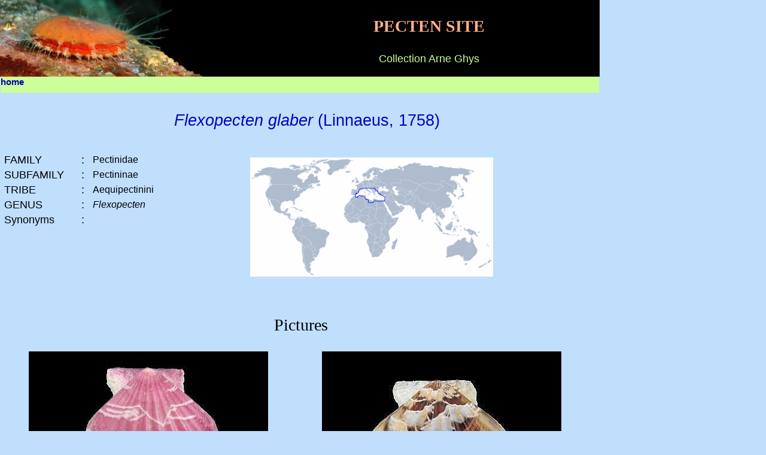

--- FILE ---
content_type: text/html
request_url: https://pectensite.com/Flexopecten%20glaber%20glaber.html
body_size: 1954
content:
<!DOCTYPE html PUBLIC "-//W3C//DTD XHTML 1.0 Transitional//EN" "http://www.w3.org/TR/xhtml1/DTD/xhtml1-transitional.dtd">
<html xmlns="http://www.w3.org/1999/xhtml">
<head>
<meta http-equiv="Content-Type" content="text/html; charset=iso-8859-1" />
<title>Pectinidae gallery</title>
<style type="text/css">
<!--
#fotohead {
	position:absolute;
	left:0px;
	top:0px;
	width:434px;
	height:129px;
	z-index:1;
}
#head {
	position:absolute;
	left:432px;
	top:0px;
	width:570px;
	height:128px;
	z-index:2;
}
#head {
	background-color: #000000;
	font-family: Verdana, Arial, Helvetica, sans-serif;
	font-size: 24px;
	font-style: normal;
	color: #FFB08A;
	font-weight: bold;
}
#links {
}
.hoofding2 {
	font-family: Geneva, Arial, Helvetica, sans-serif;
	font-size: 16px;
	font-weight: normal;
	color: #CCFF99;
}
.style1 {
	font-family: "Times New Roman", Times, serif;
	font-size: 28px;
}
.style2 {font-family: Geneva, Arial, Helvetica, sans-serif; font-size: 18px; font-weight: normal; color: #CCFF99; }
#links {
	position:absolute;
	left:1px;
	top:128px;
	width:1000px;
	height:27px;
	z-index:3;
	background-color: #CCFF99;
}
#titel {
	position:absolute;
	left:13px;
	top:186px;
	width:1000px;
	height:27px;
	z-index:6;
}
p {
	font-family: Verdana, Arial, Helvetica, sans-serif;
	font-size: 12px;
}
.style3 {font-family: Verdana, Arial, Helvetica, sans-serif; font-size: 27px; color: #0000C4; }
.style4 {
	font-family: Verdana, Arial, Helvetica, sans-serif;
	font-size: 18px;
}
#Layer1 {
	position:absolute;
	left:4px;
	top:254px;
	width:1000px;
	height:2720px;
	z-index:7;
}
a {
	font-size: 16px;
	font-weight: bold;
	color: #0000B7;
	text-decoration: none;
	font-family: Verdana, Arial, Helvetica, sans-serif;
}
.style6 {font-size: 15px}
.style7 {font-family: Verdana, Arial, Helvetica, sans-serif}
#wereldmap {
	position:absolute;
	left:418px;
	top:263px;
	width:387px;
	height:123px;
	z-index:8;
}
#pictures {
	position:absolute;
	left:8px;
	top:499px;
	width:990px;
	height:1513px;
	z-index:9;
}
#remarks {
	position:absolute;
	left:6px;
	top:2261px;
	width:992px;
	height:591px;
	z-index:10;
}
.style12 {font-size: 15px; font-family: Verdana, Arial, Helvetica, sans-serif; }
.style13 {font-size: 28px}
.style14 {font-family: Verdana, Arial, Helvetica, sans-serif; font-style: italic; }
.style16 {
	font-size: 15px;
	font-family: Verdana, Arial, Helvetica, sans-serif;
	font-weight: bold;
	font-style: italic;
}
.style17 {font-size: 12px}
-->
</style>
</head>

<body bgcolor="#C0DFFD">
<div id="fotohead"><img src="testfoto.jpg" alt="pecten site" width="434" height="128" /></div>
<div id="head">
  <p align="center" class="style1">PECTEN SITE</p>
  <p align="center" class="style2">Collection Arne Ghys </p>
</div>
<div id="links"><a href="index.html" class="style6">home</a></div>
<div class="style1" id="titel">
  <div align="center" class="style3"><em>Flexopecten glaber</em> (Linnaeus, 1758) </div>
</div>
<div id="Layer1">
  <table width="35%" border="0">
    <tr>
      <td width="37%" class="style4">FAMILY </td>
      <td width="5%" class="style4">:</td>
      <td width="58%"><span class="style7">Pectinidae</span></td>
    </tr>
    <tr>
      <td class="style4">SUBFAMILY</td>
      <td class="style4">:</td>
      <td class="style7">Pectininae</td>
    </tr>
    <tr>
      <td class="style4">TRIBE</td>
      <td class="style4">:</td>
      <td><span class="style7">Aequipectinini</span></td>
    </tr>
    <tr>
      <td class="style4">GENUS</td>
      <td class="style4">:</td>
      <td class="style14">Flexopecten</td>
    </tr>
    <tr>
      <td class="style4">Synonyms</td>
      <td class="style4">:</td>
      <td>&nbsp;</td>
    </tr>
  </table>
  
</div>
<div id="wereldmap"><img src="wereldkaart Flexopecten glaber glaber.png" alt="wereldkaart" width="406" height="199" align="top" /></div>
<div id="pictures">
  <p align="center" class="style1">Pictures</p>
  <p align="left"><a href="glaber1groot.JPG"><img src="glaber1.JPG" alt="Flexopecten glaber glaber1" width="400" height="290" hspace="40" border="0" /></a><img src="glaber2.JPG" alt="Flexopecten glaber glaber2" width="400" height="290" hspace="50" /></p>
  <table width="90%" border="0" align="center">
    <tr>
      <td width="450" ><p align="center" class="style6 style7">Puglia, Italy</p>
        <p align="center" class="style7 style17">dredged in mud at 20-35 m depth </p>
        <p align="center" class="style7 style17">H. 32.6 mm - W. 33.2 mm  </p></td>
      <td width="450" ><p align="center" class="style6 style7">Sicily, Italy </p>
        <p align="center" class="style7 style17">dredged in sand at 20 m depth </p>
        <p align="center" class="style7 style17">H. 33.4 mm - W. 35.4 mm </p></td>
    </tr>
  </table>
    <br />
  </p>
  <p align="left" class="style6"><img src="glaber3.JPG" alt="Flexopecten glaber glaber3" width="400" height="290" hspace="40" /><img src="glaber4.JPG" alt="Flexopecten glaber glaber4" width="400" height="290" hspace="50" /></p>
  <table width="90%" border="0" align="center">
    <tr>
      <td width="450" ><p align="center" class="style6 style7">Bari, Italy </p>
        <p align="center" class="style7 style17">trawled at 15 m depth </p>
        <p align="center" class="style7 style17">H. 30.3 mm - W. 29.3 mm </p></td>
      <td width="450" ><p align="center" class="style6 style7">Puglia, Italy </p>
        <p align="center" class="style7 style17">dredged in mud at 20-35 m depth </p>
        <p align="center" class="style7 style17">H. 35.6 mm - W. 35.1 mm </p></td>
    </tr>
  </table>
    <br />
  </p>
  
  <img src="glaber5.JPG" alt="Flexopecten glaber glaber5" width="400" height="290" hspace="40" /><img src="glaber6.JPG" alt="Flexopecten glaber glaber6" width="400" height="290" hspace="50" /><br /><br />
  <table width="90%" border="0" align="center">
    <tr>
      <td width="450" ><p align="center" class="style6 style7">Bari, Italy </p>
        <p align="center" class="style7 style17">trawled</p>
        <p align="center" class="style7 style17">H. 34.3 mm - W. 35.7 mm </p></td>
      <td width="450" ><p align="center" class="style6 style7">Puglia, Italy </p>
        <p align="center" class="style7 style17">dredged in mud at 20-35 m depth </p>
        <p align="center" class="style7 style17">H. 36.3 mm - W. 35.8 mm </p></td>
    </tr>
  </table>
  <p align="left" class="style6"><img src="glaber7.JPG" alt="Flexopecten glaber glaber7" width="400" height="290" hspace="40" /><img src="glaber8.JPG" alt="Flexopecten glaber glaber8" width="400" height="290" hspace="50" /><br />
  <table width="90%" border="0" align="center">
    <tr>
      <td width="450" ><p align="center" class="style6 style7">Bari, Italy </p>
        <p align="center" class="style7 style17">dredged in sand at 20 m depth </p>
        <p align="center" class="style7 style17">H. 38.9 mm - W. 39.6 mm </p></td>
      <td width="450" ><p align="center" class="style6 style7">Caorle, Italy, Adriatic Sea </p>
        <p align="center" class="style7 style17">dredged on a sandy bottom at 10-25 m depth </p>
        <p align="center" class="style7 style17">H. 43.7 mm - W. 44.6 mm </p></td>
    </tr>
  </table>
    <br />
  </p>
</div>
<div id="remarks">
  <p align="center" class="style1">Remarks<br />
  </p>
  <ul>
    <li class="style12">There are 2 other  morfs : <em>Flexopecten glaber form ponticus</em> (Bucquoy, Dautzenberg &amp; Dollfus, 1889) and <em>Flexopecten glaber form </em> <em>proteus </em>(Dillwyn, 1817). <br />
      <br class="style13" align="center" />
      <table width="80%" border="0">
        <tr>
          <td><img src="doorsnede_glaber_glaber.JPG" alt="Flexopecten glaber glaber" width="404" height="178" /></td>
          <td><p class="style16">Flexopecten glaber </p>
            <p class="style12">right or lower valve is more convex than the 2 other subspecies</p>
          <p><span class="style12">left or upper valve with more than 5 ribs</span>  </p></td>
        </tr>
        <tr>
          <td><img src="doorsnede_glaber_ponticus.JPG" alt="Flexopecten glaber ponticus" width="404" height="178" /></td>
          <td><p class="style16">Flexopecten glaber form ponticus</p>
            <p class="style12">right or lower valve less convex than F. glaber glaber</p>
          <p class="style12">left or upper valve with more than 5 ribs </p></td>
        </tr>
        <tr>
          <td><img src="doorsnede_glaber_proteus.JPG" alt="Flexopecten glaber proteus" width="404" height="178" /></td>
          <td><p class="style16">Flexopecten glaber form proteus</p>
            <p class="style12">right valve less convex than F. glaber glaber</p>
          <p class="style12">left or upper valve with 5 ribs  </p></td>
        </tr>
      </table>
      <br />
    </li>
  </ul>
  <p></p>
</div>
<script src="http://www.google-analytics.com/urchin.js" type="text/javascript">
</script>
<script type="text/javascript">
_uacct = "UA-2952494-1";
urchinTracker();
</script>
</body>
</html>
